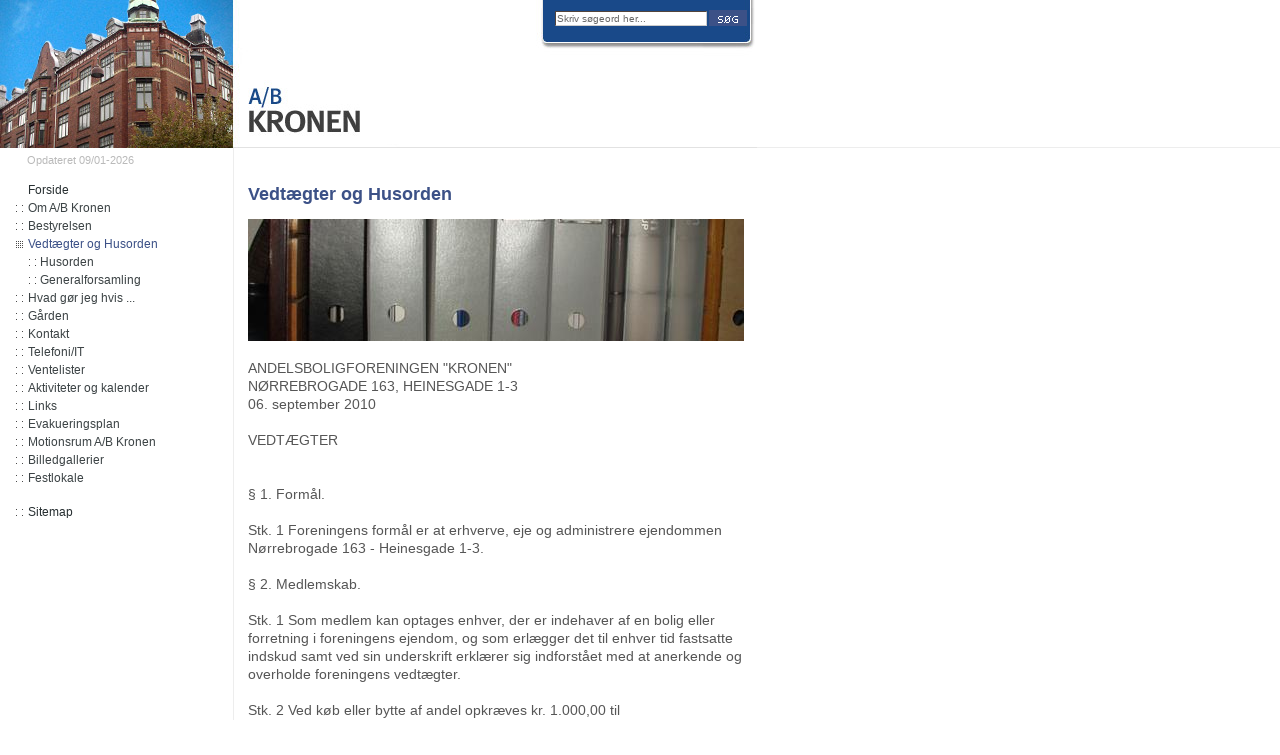

--- FILE ---
content_type: text/html
request_url: https://www.abkronen.dk/vedtaegterforabkronen.asp
body_size: 14237
content:
<!DOCTYPE html PUBLIC "-//W3C//DTD XHTML 1.0 Transitional//EN" "http://www.w3.org/TR/xhtml1/DTD/xhtml1-transitional.dtd">
<html xmlns="http://www.w3.org/1999/xhtml" lang="da" xml:lang="da">
<!--

© online med Alia - www.alia.dk


-->
<head>
<title>Vedt&aelig;gter og Husorden - A/B Kronen</title>
<meta http-equiv="Content-Type" content="text/html; charset=iso-8859-1" />
<meta http-equiv="X-UA-Compatible" content="IE=edge" />
<meta name="DC.Title" content="Vedt&aelig;gter og Husorden - A/B Kronen" /><link rel="alternate" type="application/rss+xml" title="A/B Kronen" href="https://www.abkronen.dk/rss.xml" />
<meta name="DC.Identifier" content="https://www.abkronen.dk/" />
<meta name="DC.Creator" content="A/B Kronen" /> 
<meta name="DC.Publisher" content="A/B Kronen" />
<meta name="DC.Language" scheme="ISO639-1" content="da" />
<meta name="DC.Coverage" content="Denmark" />
<link rel="schema.dc" href="http://purl.org/metadata/dublin_core_elements" />
<meta name="DC.Format" scheme="MIME" content="text/html" />
<meta name="DC.Type" content="text" />
<meta name="robots" content="all" />
<meta name="format-detection" content="telephone=no" />
<meta http-equiv="content-script-type" content="text/javascript" />

<meta name="viewport" content="width=783" />
<meta http-equiv="imagetoolbar" content="no" />
<meta http-equiv="imagetoolbar" content="false" />
<link rel="icon" href="favicon.ico" type="image/x-icon" /> 
<link rel="shortcut icon" href="favicon.ico" type="image/x-icon" />
<script type="text/javascript" src="admin/inc/default.min.js?rnd=20"></script>

<link rel="stylesheet" type="text/css" href="admin/inc/webstyle.min.css?rnd=20" />
<link rel="stylesheet" type="text/css" href="layout/style_content.css?rnd=20" />
<link rel="stylesheet" type="text/css" href="layout/style.css?rnd=20" />

<script type="text/javascript"><!--

function doKeyDown (e) {}

// --></script>
</head>
<body id="i285" class="skabelon_tekst pageleft vedtaegterforabkronen body_n1_vedtaegterforabkronen" onkeydown="doKeyDown(event);">
<a tabindex="0" class="skipnav" name="skipnav" href="#content">Gå til indhold</a>
<div id="page_overlay"></div>
<div id="n1_3" class="page_container page_container1"><div id="n2_1" class="page_container page_container2"><div id="n3_0" class="page_container page_container3"><div id="container"><div id="container_overlay"></div><div id="topgrafik_and_content">
<a name="toppen"></a>
<div id="topgrafik"><div id="forsidelink"><a href="index.asp" title="A/B Kronen - Forside"><i>A/B Kronen - Forside</i></a></div>
	<div id="soegdiv"><form name="soegform" method="get" action="soeg.asp"><fieldset><legend>S&oslash;g</legend>
		<label for="sogeord">Skriv søgeord her...</label><input type="text" tabindex="0" class="inputfelt" name="sogeord" id="sogeord" onfocus="if(this.value=='Skriv søgeord her...')this.value=''; this.style.color='#000000';" onblur="if(this.value=='')this.value='Skriv søgeord her...';" size="17" value="Skriv søgeord her..." /><input tabindex="0" class="inputimage" type="image" src="pics/s.gif" alt="S&oslash;g" />
		</fieldset></form>
	</div>
</div>
<div id="menu_and_content">
	<div id="menu_and_content_top">
		 <div id="sidstopdateret" class="smalltxt sidstopdateret">Opdateret&nbsp;09/01-2026</div>
		 <div class="clearfloats"><!-- --></div>
		 
	</div><!-- menu_and_content_top end --><div class="clearfloats"><!-- --></div>
<div id="menu">
	<!-- blnMobile:  -->
	 
	<!-- vvv MENU START vvv -->
	
<!--<div data-role="header"><h1>Menu</h1></div>-->
<ul id="menu_niv1"><!-- leftmenu --><!-- onfocus="this.blur();"  -->
<li id="amenu0" class="amenu0norm"><a tabindex="0" href="index.asp" class="indexnorm"><span>Forside</span></a></li>
<li id="amenu1_1" class="amenu1norm menu_omabkronen m_even"><a tabindex="0" href="omabkronen.asp"><span>Om A/B Kronen</span></a></li>
	  <li id="amenu1_2" class="amenu1norm menu_bestyrelsen m_odd"><a tabindex="0" href="bestyrelsen.asp"><span>Bestyrelsen</span></a></li>
	  <li id="amenu1_3" class="amenu1open menu_vedtaegterforabkronen m_even"><a tabindex="0" href="vedtaegterforabkronen.asp" class="menu_open"><span>Vedt&aelig;gter og Husorden</span></a>
	<ul id="menu_niv2"><li id="amenu2_1" class="amenu2norm menu_husorden m_odd"><a tabindex="0" href="husorden.asp"><span>Husorden</span></a></li><li id="amenu2_2" class="amenu2norm menu_generalforsamling m_even"><a tabindex="0" href="generalforsamling.asp"><span>Generalforsamling</span></a></li></ul>
			</li>
		<li id="amenu1_4" class="amenu1norm menu_hvadgoerjeghvis m_odd"><a tabindex="0" href="hvadgoerjeghvis....asp"><span>Hvad g&oslash;r jeg hvis ...</span></a></li>
	  <li id="amenu1_5" class="amenu1norm menu_gaarden m_even"><a tabindex="0" href="gaarden.asp"><span>G&aring;rden</span></a></li>
	  <li id="amenu1_6" class="amenu1norm menu_kontakt m_odd"><a tabindex="0" href="kontakt.asp"><span>Kontakt</span></a></li>
	  <li id="amenu1_7" class="amenu1norm menu_telefoniit m_even"><a tabindex="0" href="telefoniit.asp"><span>Telefoni/IT</span></a></li>
	  <li id="amenu1_8" class="amenu1norm menu_ventelister m_odd"><a tabindex="0" href="ventelister.asp"><span>Ventelister</span></a></li>
	  <li id="amenu1_9" class="amenu1norm menu_aktiviteterogkalender m_even"><a tabindex="0" href="aktiviteterogkalender.asp"><span>Aktiviteter og kalender</span></a></li>
	  <li id="amenu1_10" class="amenu1norm menu_links m_odd"><a tabindex="0" href="links.asp"><span>Links</span></a></li>
	  <li id="amenu1_11" class="amenu1norm menu_billeder m_even"><a tabindex="0" href="billeder.asp"><span>Evakueringsplan</span></a></li>
	  <li id="amenu1_12" class="amenu1norm menu_motionsrumabkronen m_odd"><a tabindex="0" href="motionsrumabkronen.asp"><span>Motionsrum A/B Kronen</span></a></li>
	  <li id="amenu1_13" class="amenu1norm menu_billedegallerier m_even"><a tabindex="0" href="billedegallerier.asp"><span>Billedgallerier</span></a></li>
	  <li id="amenu1_14" class="amenu1norm menu_festlokale m_odd"><a tabindex="0" href="festlokale.asp"><span>Festlokale</span></a></li>
	  <li id="amenu1_15" class="menu_sitemap1 m_even"><a tabindex="0" href="sitemap.asp" class="sitemapnorm"><span>Sitemap</span></a></li>
	<li id="amenu1_16" class="menu_bottom"><span></span></li>
</ul>
	<!-- ^^^ MENU SLUT ^^^ -->
	<div class="clearfloats"><!-- --></div>

</div><!-- menu end -->
<div id="content" role="main">

  <!-- vvv INDHOLD START vvv -->
  <h1>Vedt&aelig;gter og Husorden</h1>
  <p><img src="pics/evedtaegter.jpg" alt="" border="0" hspace="0" vspace="2" /><br /><br />ANDELSBOLIGFORENINGEN "KRONEN" <br />N&Oslash;RREBROGADE 163, HEINESGADE 1&#45;3 <br />06. september 2010 <br /><br />VEDT&AElig;GTER <br /><br /><br />&sect; 1. Form&aring;l. <br /><br />Stk. 1 Foreningens form&aring;l er at erhverve, eje og administrere ejendommen N&oslash;rrebrogade 163 &#45; Heinesgade 1&#45;3. <br /><br />&sect; 2. Medlemskab. <br /><br />Stk. 1 Som medlem kan optages enhver, der er indehaver af en bolig eller forretning i foreningens ejendom, og som erl&aelig;gger det til enhver tid fastsatte indskud samt ved sin underskrift erkl&aelig;rer sig indforst&aring;et med at anerkende og overholde foreningens vedt&aelig;gter. <br /><br />Stk. 2 Ved k&oslash;b eller bytte af andel opkr&aelig;ves kr. 1.000,00 til andelsboligforeningen for arbejdet ved overdragelsen. <br /><br />Stk. 3 S&aring;fremt der i forbindelse med salg af en erhvervsandel &oslash;nskes &aelig;ndring af forretningens hidtidige forretningsform&aring;l, herunder &aelig;ndring af varesortiment, skal dette godkendes p&aring; en generalforsamling.</p><p>&nbsp;</p><p>Stk. 4 Hvis en erhvervsandel &oslash;nsker &aelig;ndring af forretningens forretningsform&aring;l, herunder v&aelig;sentlig &aelig;ndring i varesortiment, skal dette godkendes p&aring; en generalforsamling.<br /><br />&sect; 3. Andelen. <br /><br />Stk. 1 Medlemmerne har del i foreningens formue i forhold til de enkelte andeles nominelle andelsv&aelig;rdi og i forhold til areal. Den samlede andelskapital fordeles til hver andelshaver med kr. 8.201,00 og den resterende andelskapital fordeles med et bel&oslash;b svarende til den enkelte andels andel af det samlede areal. Erhvervsandelshavere kan eje mere end 1 andel. Andelskapitalens samlede st&oslash;rrelse fasts&aelig;ttes til enhver tid af generalforsamlingen, og den af generalforsamlingen fastsatte andelsv&aelig;rdi er g&aelig;ldende fra generalforsamlingsdagen og frem til den n&aelig;ste generalforsamling. <br /><br />Stk. 2 Andelen kan kun tilh&oslash;re personer, der har bolig eller forretning i foreningens ejendom, jf. dog &sect; 6 stk. 4. Erhvervsandele kan erhverves af selskaber med begr&aelig;nset ansvar. Bestyrelsen kan i dette tilf&aelig;lde kr&aelig;ve selvskyldnerkaution af en indehaver. <br /><br />Stk. 3 Andelen kan kun overdrages eller p&aring; anden m&aring;de overf&oslash;res til andre i overensstemmelse med reglerne i &sect; 7, ved tvangssalg dog med de &aelig;ndringer, der f&oslash;lger af reglerne i andelsboligforeningslovens &sect; 6 b. <br /><br />Stk. 4 Andelen kan bel&aring;nes i overensstemmelse med reglerne i andelsboligforeningsloven. Foreningen eller foreningens administrator kan kr&aelig;ve, at andelshaveren betaler gebyr for afgivelse af erkl&aelig;ring i henhold til andelsboligforeningslovens &sect; 4 a. <br /><br />Stk. 5 For andelen udstedes andelsbevis, der lyder p&aring; navn. Bortkommer andelsbeviset, kan bestyrelsen/administrator udstede et nyt, der skal angive, at det tr&aelig;der i stedet for et bortkommet andelsbevis. <br /><br />&sect; 4. H&aelig;ftelse. <br /><br />Stk. 1 Medlemmerne h&aelig;fter solidarisk for den i ejendommen indest&aring;ende panteg&aelig;ld i forhold til deres andel beregnet efter &sect; 3 stk. 1. <br /><br />Stk. 2 Et fratr&aelig;dende medlem eller hans bo h&aelig;fter for den solidariske forpligtelse, indtil anden godkendt andelshaver har overtaget bolig eller forretning og dermed er indtr&aring;dt i forpligtelsen. <br /><br />Stk. 3 Medlemmerne kan ikke bringe fordringer p&aring; foreningen i modregning med forpligtelse over for denne. <br /><br />&sect; 5. Boligafgift. <br /><br />Stk. 1 Ved medlemskabet forpligter andelshaveren sig til at betale boligafgift indeholdende den tidligere lovlige husleje samt et s&aring;dant till&aelig;g, som er n&oslash;dvendigt til ejendommens erhvervelse, drift og forrentning og afdrag af prioritetsg&aelig;ld, kassekredit m.v. <br /><br />Stk. 2 Ejendommens samlede boligafgift fasts&aelig;ttes til enhver tid bindende af generalforsamlingen, og den s&aring;ledes fastsatte samlede boligafgift kan kun neds&aelig;ttes med panthavernes godkendelse. Bestyrelsen kan dog h&aelig;ve huslejen, hvis de faste udgifter stiger (skat, vandafgiften, forsikringer osv.) <br /><br />Stk. 3 Den indbyrdes fordeling af andelsboligforeningens samlede &aring;rlige udgifter blandt medlemmerne skal vedtages af generalforsamlingen, forinden ejendommen erhverves. Senere &aelig;ndringer i den s&aring;ledes vedtagne fordeling kan kun ske ved skriftlig afstemning efter reglerne i &sect; 13 stk. 6, idet afstemning herom skal ske for erhvervslejem&aring;l og beboelseslejem&aring;l for sig og s&aring;ledes, at hver gruppe ikke ber&oslash;rer den anden gruppe. <br /><br />&sect; 6. Boligaftale. <br /><br />Stk. 1 Foreningen opretter med hvert medlem en boligaftale. <br /><br />Stk. 2 Bestyrelsen tr&aelig;ffer bestemmelse om aftalens n&aelig;rmere indhold, idet de regler, generalforsamlingen fasts&aelig;tter i s&aring; henseende, skal medtages i aftalen. <br /><br />Stk. 3 Salgsaftalen udf&aelig;rdiges af administrator og underskrives af k&oslash;ber og s&aelig;lger. Salgsaftalen godkendes af den tegningsberettigede bestyrelse. <br /><br />Stk. 4 En andelshaver kan kun fremleje eller udl&aring;ne sin lejlighed med bestyrelsens tilladelse, som kun kan gives, n&aring;r en andelshaver af s&aelig;rlige grunde midlertidigt m&aring; fraflytte sin lejlighed for en kortere periode. Bestyrelsen skal endvidere godkende betingelserne for fremlejem&aring;let. <br />Ved udleje af enkeltv&aelig;relse kr&aelig;ver bestyrelsen, at der udarbejdes en skriftlig aftale, som bestyrelsen skal godkende. For dette arbejde betales kr. 250,00 til foreningen. Fremleje kan maximalt ske i 2 &aring;r. <br /><br /><br /><br />&sect; 7. Overdragelse. <br /><br />Stk. 1 &Oslash;nsker en andelshaver at fraflytte ejendommen, kan han indstille en anden til at overtage andel og lejlighed (forretningslokaler). <br /><br />Stk. 2 Den p&aring;g&aelig;ldende, s&aring;vel som de for overtagelsen aftalte vilk&aring;r &#45; herunder overtagelsessummen &#45; skal godkendes af bestyrelsen p&aring; et bestyrelsesm&oslash;de, og den p&aring;g&aelig;ldende skal opfylde de i boliganvisningsloven fastsatte betingelser. Som overtagelses sum kan, indtil generalforsamlingen bestemmer andet, godkendes jf. &sect; 3 stk. 1, arealet i andelen multipliceret med et tal &#45; kaldet andelskronen &#45; der hvert &aring;r ved regnskabets afslutning beregnes af ejendommens revisor i samr&aring;d med bestyrelsen og bekendtg&oslash;res sammen med &aring;rsregnskabet. Derudover dokumenterede udgifter for foretagne forbedringer i lejligheden. Foreningen kan endvidere kr&aelig;ve, at overdrageren refunderer udgiften til foresp&oslash;rgsel til andelsboligbogen, samt refunderer udgifter og betaler vederlag for bestyrelsens/administrators ekstraarbejde ved afregning til pant&#45; eller udl&aelig;gshavere og ved tvangssalg eller auktion. <br /><br />Stk. 3 Overdragelsessummen skal senest 2 uger f&oslash;r overtagelsesdagen indbetales kontant til foreningen, som &#45; efter fradrag af sine tilgodehavender og n&oslash;dvendigt bel&oslash;b til indfrielse af et eventuelt garanteret l&aring;n med henblik p&aring; frigivelse af garantien &#45; afregner provenuet f&oslash;rst til eventuelle rettighedshavere, herunder pant&#45; og udl&aelig;gshavere, og dern&aelig;st til den fraflyttende andelshaver. <br /><br />Stk. 4 Afst&aring;elsen m&aring; ikke g&oslash;res afh&aelig;ngig af andet k&oslash;b, og sker der samtidig overdragelse af effekter, skal aftale og pris herfor godkendes. Undtaget herfra er dog s&aelig;dvanlig goodwill ved overdragelse af forretningslokaler. <br /><br />Stk. 5 &AElig;gtef&aelig;lle skal ved d&oslash;dsfald v&aelig;re berettiget til at fors&aelig;tte medlemskabet og beboelse af lejligheden. Tilsvarende g&aelig;lder ogs&aring; person, der kan godtg&oslash;re i de sidste 2 &aring;r f&oslash;r d&oslash;dsfaldet at have haft f&aelig;lles husholdning med den afd&oslash;de. I &oslash;vrigt er d&oslash;dsboet ved et medlems d&oslash;d berettiget til at disponere tilsvarende over lejligheden som efter n&aelig;rv&aelig;rende paragrafs stk. 1 og 2. <br /><br />Stk. 6 Ved oph&aelig;velsen af samliv bestemmer parterne eller myndighederne, hvem der bevarer retten til andel og bolig. <br /><br />Stk. 7 Har en andelshaver ikke inden 3 m&aring;neder efter at v&aelig;re fraflyttet, eller et d&oslash;dsbo ikke inden 3 m&aring;neder efter d&oslash;dsfaldet, indstillet ny andelshaver, bestemmer bestyrelsen, hvem der skal overtage andelen og de vilk&aring;r, overtagelsen sker p&aring;, hvorefter afregning finder sted til den fraflyttende eller boet jf. stk. 3. <br /><br />Stk. 8 Overdragelse i strid med disse bestemmelser er ugyldig, og den p&aring;g&aelig;ldende andelshaver mister samtidig sin indstillingsret. <br /><br />Stk. 9 Ved overdragelse skal "Vejledningen ved salg af andelslejlighed i Andelsboligforeningen "KRONEN" f&oslash;lges. (bilag 1) <br /><br />Stk. 10 Ved overdragelse af andel skal administrator og bestyrelsen udf&aelig;rdige overdragelsespapirernr. <br /><br />Stk. 11 I tilf&aelig;lde af at foreningen i henhold til tidligere regler i vedt&aelig;gterne og andelsboligforeningsloven har afgivet garanti for l&aring;n til delvis finansiering af en overdragelses sum, og l&aring;ntager ikke betaler renter og afdrag rettidigt, skal l&aring;ngiver underrette foreningen skriftligt om restancen. Bestyrelsen skal i s&aring; fald sende skriftligt p&aring;krav til l&aring;ntager om berigtigelse af restancen inden en angiven frist p&aring; mindst 4 dage. S&aring;fremt restancen berigtiges inden fristens udl&oslash;b, skal l&aring;ngiver v&aelig;re forpligtet til at lade l&aring;net blive st&aring;ende som oprindeligt aftalt. S&aring;fremt restancen ikke berigtiges inden fristens udl&oslash;b, kan bestyrelsen ekskludere l&aring;ntageren og bringe hans brugsret til oph&oslash;r i overensstemmelse med reglerne i &sect; 21 om eksklusion. <br /><br />Stk. 12 En vurderingsmand, efter A/B Kronens anvisning, bruges til at vurdere boligen efter den til enhver tid g&aelig;ldende lov, &sect; 5 i lov om andelsboligforeninger, lejeloven og ABF&#39;s retningslinier og i &oslash;vrigt efter bedste sk&oslash;n. Skjulte installationer og bygningsdele er dog ikke vurderet. Her b&aelig;rer s&aelig;lger det fulde ansvar for at disse er i lovlig stand ved fraflytning. <br /><br />S&aelig;lger b&aelig;rer det fulde ansvar for manglende oplysninger, samt skjulte fejl og mangler, som konstateres efter s&aelig;lgers fraflytning. <br /><br />Hvor der er foretaget &aelig;ndringer af el&#45; vand og afl&oslash;bsinstallationer, er det s&aelig;lgers ansvar, at arbejdet er udf&oslash;rt af autoriseret installat&oslash;r. Dokumentation herfor skal foreligge. Hvor der konstateres ulovligt udf&oslash;rt arbejde, p&aring;hviler udgiften til lovligg&oslash;relse s&aelig;lger. <br /><br />S&aelig;lger har ret til selv at udbedre fejl og mangler, eller f&aring; lovliggjort ulovlige forhold. Sker det ikke, modregnes omkostningerne i salgsprisen og k&oslash;ber overtager ansvaret for afhj&aelig;lpningen/lovligg&oslash;relsen. Hvad enten mangelafhj&aelig;lpningen foretages af s&aelig;lger eller k&oslash;ber, skal det f&aelig;rdige arbejde godkendes af A/B Kronens bestyrelse. <br /><br />K&oslash;ber og s&aelig;lger deler udgiften til vurderingsmanden ligeligt imellem sig. <br /><br />&sect; 8. Vedligeholdelse. <br /><br />Stk. 1 Forsvarlig udvendig vedligeholdelse foretages af foreningen. Indvendig vedligeholdelse af lejlighederne (evt. forretning) p&aring;hviler andelshaveren. <br /><br />Stk. 2 Hvis en lejligheds (forretnings) vedligeholdelsestilstand groft fors&oslash;mmes af andelshaveren, kan bestyrelsen kr&aelig;ve forn&oslash;den vedligeholdelse foretaget, og foretages det n&oslash;dvendige ikke inden for en derfor fastsat frist, kan p&aring;g&aelig;ldende medlem udelukkes og lejem&aring;let oph&aelig;ves med 3 m&aring;neders varsel. Bestyrelsen kan derefter overlade andel og bolig (forretning) efter samme regler som i &sect; 7, stk. 7. <br /><br />&sect; 9. Misligholdelse. <br /><br />Stk. 1 S&aring;fremt et medlem kommer i restance med boligafgift og andre ydelser, som skal erl&aelig;gges med denne, fortabes medlemsretten, og andel og bolig (forretning) kan overdrages ny andelshaver efter reglerne i &sect; 7 stk. 7. <br /><br />Stk. 2 Optr&aelig;der et medlem til alvorlig skade eller ulempe for foreningens virksomhed eller dens &oslash;vrige medlemmer, eller g&oslash;r han sig skyldig i forhold, svarende til de, der efter lejelovens bestemmelser berettiger ejeren til at oph&aelig;ve lejem&aring;l, kan medlemskabet og dermed retten til boligen (forretningen) bringes til oph&oslash;r af bestyrelsen. Dette g&aelig;lder ligeledes overtr&aelig;delse af vedt&aelig;gter og lovlige generalforsamlingsbeslutninger. <br /><br /><br /><br /><br />&sect; 10. Bestyrelsen. <br /><br />Stk. 1 Foreningens daglige virksomhed ledes af en bestyrelse, der v&aelig;lges af generalforsamlingen for 2 &aring;r ad gangen. Generalforsamlingen v&aelig;lger desuden et medlem af foreningen til kritisk revisor. Denne v&aelig;lges for 1 &aring;r ad gangen og er ul&oslash;nnet. <br /><br />Stk. 2 Generalforsamlingen v&aelig;lger en formand og mellem 2 og 5 bestyrelsesmedlemmer. <br /><br />Stk. 3. F&oslash;rste gang v&aelig;lges formand og repr&aelig;sentant for 2 &aring;r, medens de &oslash;vrige bestyrelsesmedlemmer v&aelig;lges for 1 &aring;r. <br /><br />Stk. 4 Ved formand eller andet bestyrelsesmedlems forfald eller fratr&aelig;den, og hvis antallet af bestyrelsesmedlemmer derved kommer under 3, indkalder konstitueret formand til ekstraordin&aelig;r generalforsamling inden 1 m&aring;ned. <br /><br />Stk. 5 Der kan v&aelig;lges suppleanter til bestyrelsen for 1 &aring;r ad gangen. <br /><br />Stk. 6 Bestyrelsen antager statsautoriseret eller registreret revisor samt en advokat til bistand i juridiske sp&oslash;rgsm&aring;l. <br /><br />Stk. 7 Honorar til bestyrelsen for det kommende regnskabs&aring;r vedtages hvert &aring;r p&aring; den ordin&aelig;re generalforsamling. <br /><br />&sect; 11. Foreningens drift og administration. <br /><br />Stk. 1 Bestyrelsen ans&aelig;tter vicev&aelig;rt og aftaler l&oslash;n og arbejdsvilk&aring;r med denne. Bestyrelsen tr&aelig;ffer ligeledes aftale med h&aring;ndv&aelig;rkere om forn&oslash;den vedligeholdelse. <br /><br />Stk. 2 Bestyrelsen holder almindeligt m&oslash;de &eacute;n gang hver m&aring;ned og i &oslash;vrigt, n&aring;r formanden eller et flertal af bestyrelsesmedlemmer &oslash;nsker det. <br /><br />Stk. 3 Bestyrelsens sekret&aelig;r f&oslash;rer protokol over bestyrelsesm&oslash;der og referat heraf udsendes til andelshaverne senest 14 dage efter m&oslash;dets afholdelse, enten via e&#45;mail eller pr. brev. Ved f&oslash;rste efterf&oslash;lgende bestyrelsesm&oslash;de underskrives protokollen af den samlede bestyrelse. <br /><br />Referat af generalforsamling underskrives af dirigent og referent, og tilstilles andelshaverne senest 4 uger efter generalforsamlingens afholdelse. <br /><br />Stk. 4 Andelshaverne har ved ledighed fortrinsret til lejligheder, hvis den tidligere andelshaver ikke benytter sin indstillingsret. Bestyrelsen f&oslash;rer venteliste over de, der &oslash;nsker at tilbytte sig, eller overtage bolig i foreningens ejendom. Derefter f&oslash;res venteliste til andelshavernes b&oslash;rn. <br /><br />Stk. 5 Boligafgiften betales senest den 5. i forfaldsm&aring;neden. Overholdes betalingsfristen ikke og s&oslash;ges der ikke om henstand med betalingen hos foreningens bestyrelse, kan eksklusion foretages i henhold til &sect; 9, stk. 1. Hvis der er bevilget henstand, betales en rente med en procentsats, der svarer til den til enhver tid g&aelig;ldende rente p&aring; foreningens kassekredit. Renten beregnes fra forfaldsdag til indbetalingsdag, begge dage eksklusiv. Hvis der ikke er bevilget henstand betales desuden et strafgebyr p&aring; kr. 200,00. For andre ydelser til foreningen (f.eks. separate vand&#45; og varmeafgifter) g&aelig;lder samme renteberegning og gebyrbestemmelser. Bestyrelsen fasts&aelig;tter herudover efter n&aelig;rmere anvisning indbetalingsm&aring;de m.v. <br /><br />Stk. 6 Den samlede bestyrelse er i f&aelig;llesskab befuldm&aelig;gtiget til p&aring; foreningens vegne at underskrive sk&oslash;de, pantebreve samt ethvert andet dokument, der er n&oslash;dvendigt eller hensigtsm&aelig;ssigt i forbindelse med ejendommens erhvervelse. Ligeledes er ovenn&aelig;vnte befuldm&aelig;gtiget til at lade foreningen overtage eller indfri g&aelig;ld samt at beh&aelig;fte ejendommen med ny g&aelig;ld og p&aring;l&aelig;gge ejendommen servitutm&aelig;ssige forpligtelser. Bestyrelsen har pligt til at informere foreningens andele herom senest 14 dag f&oslash;r underskrift. I &oslash;vrigt henvises til &sect; 14. <br /><br />Bemyndiget til at underskrive erkl&aelig;ring om adkomst (til brug for tinglysning af pant, udl&aelig;g eller lignende i andelsboliger) if&oslash;lge lov om andelsboliger og andre bof&aelig;llesskaber og/eller den til enhver tid g&aelig;ldende lovgivning herom, er den til enhver tid v&aelig;rende administrator ved &eacute;n advokat eller 2 medarbejdere fra samme firma i f&aelig;llesskab. <br /><br />&sect; 12. Regnskab. <br /><br />Stk. 1 Foreningens regnskab f&oslash;res af en kasserer, som v&aelig;lges blandt bestyrelsen. Kassereren r&aring;der over en checkkonto p&aring; maksimalt kr. 30.000,00 til mindre regninger. Ved overf&oslash;rsel fra kassekredit til checkkonto samt ved betaling af st&oslash;rre regninger kr&aelig;ves underskrift af formand eller n&aelig;stformand. Hvis der antages en administrator skal alle regninger fra bestyrelsen have 2 underskrifter. <br /><br />Stk. 2 Regnskabs&aring;ret skal f&oslash;lge kalender&aring;ret, 1/1 &#45; 31/12. <br /><br />Stk. 3 Af overskuddet skal hvert &aring;r, efter at alle driftsudgifterne er afholdt, henl&aelig;gges et passende bel&oslash;b til reservefond. Overskydende bel&oslash;b kan efter generalforsamlingens beslutning anvendes til andet, efter foreningens form&aring;lsparagraf passende brug. <br /><br />&sect; 13. Generalforsamling. <br /><br />Stk. 1 Foreningens h&oslash;jeste myndighed er generalforsamlingen. <br /><br />Stk. 2 Ordin&aelig;r generalforsamling afholdes hvert &aring;r, senest 4 m&aring;neder efter regnskabets afslutning, jf. &sect; 12, med 3 ugers skriftlig varsel til medlemmerne. <br /><br />Stk. 3 Generalforsamlingen v&aelig;lger dirigent og fasts&aelig;tter dagsordenen efter bestyrelsens forslag, dog skal regnskabet jf. &sect; 12, samt valg, jf. &sect; 10, altid afg&oslash;res p&aring; den ordin&aelig;re generalforsamling. <br /><br />Stk. 4 Ekstraordin&aelig;r generalforsamling afholdes, n&aring;r mindst &frac14; af medlemmerne eller et flertal af bestyrelsen beg&aelig;rer det. For at v&aelig;re beslutningsdygtig m&aring; de, der kr&aelig;ver den ekstraordin&aelig;re generalforsamling v&aelig;re til stede. <br /><br />Stk. 5 Generalforsamlingen tager beslutning ved simpelt flertal undtagen ved vedt&aelig;gts&aelig;ndringer. Der tilkommer hver andel &eacute;n stemme, uanset st&oslash;rrelse. Stemmeafgivning kan ske ved fuldmagt til en navngiven andelshaver/myndig person, dog m&aring; en person ikke have flere end en fuldmagt. For at v&aelig;re beslutningsdygtig skal mindst &frac14; af medlemmerne v&aelig;re til stede. Forslag fra bestyrelsen udsendes senest 2 uger f&oslash;r generalforsamlingen. Forslag fra medlemmerne indleveres senest 8 dage f&oslash;r generalforsamlingen til bestyrelsen, og udsendes senest 4 dage f&oslash;r generalforsamlingen til medlemmerne. <br /><br />Stk. 6 Forslag om &aelig;ndring af vedt&aelig;gterne skal forud meddeles medlemmerne skriftligt og kan kun vedtages p&aring; en generalforsamling, hvor mindst &frac34; af medlemmerne er til stede og med mindst &frac34; flertal af de fremm&oslash;dte. Er det forn&oslash;dne antal medlemmer ikke til stede, kan generalforsamlingen beslutte, at bestyrelsen skal tilsende hver andelshaver en stemmeseddel til afstemning, s&aring;ledes at sp&oslash;rgsm&aring;let derved afg&oslash;res. Dog kan forslag i henhold til &sect; 5, stk. 3 kun vedtages ved skriftlig afstemning blandt samtlige andelshavere og med mindst &frac34; flertal af foreningens medlemmer. <br /><br />Stk. 7 Forslag om &aelig;ndring af &sect; 2, stk. 1 (overholdelse af vedt&aelig;gterne), &sect; 4, stk. 1 (medlemmernes solidariske h&aelig;ftelse), &sect; 5, stk. 2 (den samlede boligafgift), &sect; 9, stk. 1 (restance med boligafgift) og &sect; 15 (foreningens opl&oslash;sning) kan kun vedtages med panthavernes skriftlige samtykke. <br /><br />&sect; 14. Anke. <br /><br />Stk. 1 Bestyrelsens beslutning i henhold til vedt&aelig;gterne kan, bortset fra restancetilf&aelig;lde i henhold til &sect; 9, stk. 1, indankes for den f&oslash;rstkommende ordin&aelig;re eller ekstraordin&aelig;re generalforsamling. <br /><br />&sect; 15. Opl&oslash;sning af foreningen. <br /><br />Stk. 1 Forslag til opl&oslash;sning af foreningen skal forud meddeles foreningens medlemmer skriftligt og kan vedtages p&aring; en ordin&aelig;r generalforsamling, hvor mindst &frac34; af medlemmerne er til stede og med mindst &frac34; flertal af de fremm&oslash;dte. <br /><br />Bliver forslaget vedtaget skal det sendes til skriftlig afstemning blandt alle andelshavere og kan kun vedtages med mindst &frac34; flertal af foreningens medlemmer. <br /><br />Stk. 2 Hvis foreningen lovligt opl&oslash;ses, deles dens formue mellem de til den tid v&aelig;rende medlemmer i forhold til deres andels st&oslash;rrelse. <br /><br /><br />Vedtaget p&aring; generalforsamlingen den 16. marts 2000 samt ved skriftlig afstemning den 15. juni 2005 og p&aring; generalforsamlingen den 24. marts 2007. <br /><br /><br /><br /><br /><br /><br /><br /><br /><br /><br /><br /><br /><br /><br /><br /><br /><br /><br /><br />Andelsboligforeningen Kronen Bilag 1 <br />N&oslash;rrebrogade 163, Heinesgade 1&#45;3 22&#45;4&#45;2004 <br /><br />Fremgangsm&aring;de, n&aring;r du skal s&aelig;lge din lejlighed/forretning <br /><br />Nedenst&aring;ende skal af s&aelig;lger sendes til formanden: <br /><br />&bull; Skriftlig opsigelse &#45; til den 1. i m&aring;neden <br />&bull; Andelsbevis <br />&bdquo;X K&oslash;bers navn, adresse og telefonnummer. Hvis det er en forretning, skal forretningen s&aelig;lge det samme, som den gjorde f&oslash;r salget. Hvis der er en &aelig;ndring, henvises til Kronens vedt&aelig;gter. <br />&bull; Din nye adresse og telefonnummer <br />&bull; Navn og kontonummer p&aring; den bank, hvor salgssummen skal indbetales <br /><br />Du vil blive kontaktet, s&aring; snart formanden har modtaget disse oplysninger. Dern&aelig;st aftaler du en tid med formanden til vurdering af lejligheden eller forretningen, idet der skal v&aelig;re et bestyrelsesmedlem til stede ved en s&aring;dan vurdering. A/B Kronen har Ejner Birch Olsen som fast vurderingsmand, telefon 3333 9020. <br /><br />Inden vurderingen skal f&oslash;lgende godkendelser v&aelig;re i orden, dvs. betalte og med kvittering: <br /><br />&bull; El&#45;installationer <br />&bull; VVS&#45;installationer <br />&bull; Installation af vaskemaskine <br />&bull; Installation af opvaskemaskine <br />&bull; Installation af br&aelig;ndeovn <br />&bull; Bygnings&aelig;ndringer &#45; lofter v&aelig;gge, badev&aelig;relse m.v. <br /><br />Er disse godkendelser p&aring; vurderingstidspunktet imidlertid ikke indfriet, tilbageholder bestyrelsen kr. 10.000,00 af vurderingen indtil godkendelserne er kommet i orden. Bel&oslash;bet tilbagebetales, s&aring; snart bestyrelsen modtager godkendelsen. <br /><br />For hver manglende godkendelse fratr&aelig;kker vurderingsmanden endvidere &#45; som normal procedure &#45; kr. 1.000,00. Ogs&aring; mangler og misligholdelse fratr&aelig;kkes med et at vurderingsmanden fastlagt bel&oslash;b. Alle regninger er kun gyldige, hvis de er forsynet med korrekt SE nummer! <br /><br />Under vurderingen skal vurderingsmanden bruge regningerne for alle forbedringer, og hvis man selv har udf&oslash;rt forbedringer, skal regninger for materialer og en opg&oslash;relse over brugte arbejdstimer ligeledes kunne fremvises. Med vurderingen medf&oslash;lger et informationsblad fra Dansk Boligadministration. <br /><br />Afh&oslash;vlede gulve anses ikke som forbedring. <br /><br />Man skal p&aring;regne mellem 10 og 14 dage, inden bestyrelsen modtager den f&aelig;rdige vurderingsrapport. <br /><br /><br /><br /><br /><br /><br />Bilag 1 <br />fortsat <br /><br />N&aring;r rapporten er modtaget, indkalder formanden dern&aelig;st s&aelig;lger og k&oslash;ber til det kommende bestyrelsesm&oslash;de. Forinden m&oslash;det har s&aelig;lger f&aring;et udleveret <br /><br />&bull; Andelsboligforeningens vedt&aelig;gter <br />&bull; Husorden <br />&bull; &Aring;rsregnskabet <br />&bull; Budgettet <br /><br />Til dette bestyrelsesm&oslash;de gennemg&aring;s vurderingen og k&oslash;ber godkendes. Salgsaftale mv. underskrives af parterne. <br /><br />Ved salg af forretning skal bestyrelsen se en gyldig salgskontrakt. <br /><br />Det fulde bel&oslash;b, det vil sige det samlede antal andelskroner, forbedringer samt indskuddet indbetales til foreningen efter administrators anvisninger. <br /><br />Bel&oslash;bet skal if&oslash;lge vedt&aelig;gternes &sect; 7 stk. 3 st&aring; p&aring; foreningens konto mindst 7 hverdage, idet k&oslash;ber skal have mulighed for af g&oslash;re skriftlig indsigelse til bestyrelsen. <br /><br />K&oslash;ber kan ikke flytte ind f&oslash;r k&oslash;besummen er indbetalt til foreningen. <br /><br />I forbindelse med et salg, skal s&aelig;lger ogs&aring; g&oslash;re f&oslash;lgende: <br /><br />&bull; F&aring; vand&#45; og varme afl&aelig;st. Kontakt Clorius. <br />&bull; F&aring; El afl&aelig;st. Kontakt belysningsv&aelig;senet <br />&bull; T&oslash;mme sit loftsrum <br /><br />Den nyindflyttede k&oslash;ber kan afh&aelig;ngig af ventelisterne p&aring; loftsrum f&aring; tildelt et. Kabel&#45;TV tilmelder k&oslash;ber selv. Hvad ang&aring;r internetadgang og telefon, kan foreningen tilbyde tilkobling til Svanenet som billigt alternativ. K&oslash;ber s&oslash;rger ogs&aring; for at give formanden en seddel, hvorp&aring; der st&aring;r hvilke navne, k&oslash;beren vil have p&aring; samtaleanl&aelig;gget og p&aring; navnetavlen i opgangen. <br /><br /><br /><br /><br /><br /><br /><br /><br /><br /><br /><br /><br /><br /><br /><br /><br /><br /><br />HUSORDENSREGLEMENT <br />justeret pr. 4. april 2006 <br /><br /><br /><br />Enhver andelshaver skal have et eksemplar af dette husordensreglement. <br /><br />1. Musik og anden st&oslash;jende adf&aelig;rd, herunder brug af vaskemaskine, t&oslash;rretumbler og opvaskemaskine m&aring; kun ud&oslash;ves s&aring;ledes, at den ikke er til gene for de &oslash;vrige andelshavere og kun rent undtagelsesvis efter kl. 23.00. Brug af boremaskine og andet st&oslash;jende v&aelig;rkt&oslash;j m&aring; ikke finde sted efter kl. 19.30. <br /><br />2. Ved bygningsm&aelig;ssige &aelig;ndringer af lejlighed eller forretningslokaler, hvor byggemyndighedernes godkendelse er p&aring;kr&aelig;vet, skal andelshaver have bestyrelsens godkendelse. <br />Ved &aelig;ndring af facade med maling, skilte m.v. skal andelshaver have bestyrelsens og myndighedernes godkendelse. <br />Det p&aring;hviler andelshaveren at vedligeholde: <br /><br />a) Gasinstallationer fra m&aring;leren. <br />b) El&#45;installationer fra m&aring;leren. <br />c) Vandinstallationer inde i lejligheden fra m&aring;lere (koldt og varmt vand). <br />d) Cisterner, vandhaner, pakninger, gas&#45; og elvarmere, WC&#45;kummer, vaskekummer, badekar, brusebadekar m.v. Radiatorer tilh&oslash;rer foreningen og m&aring; kun &aelig;ndres efter bestyrelsens godkendelse. <br /><br />e) L&aring;se, d&oslash;rgreb og n&oslash;gler inde i lejligheden. <br /><br />f) Kroge og hasper p&aring; vinduer. <br /><br />g) Tapetsering, hvidtning og maling. <br /><br />h) Sm&aring;huller og revner i lofter og v&aelig;gge. <br /><br />i) Alle typer bel&aelig;gning p&aring; oprindelige br&aelig;ddegulve (f.eks. plader, udstrygningscement, linoleum, t&aelig;pper, kork m.v.) Bel&aelig;gning p&aring; betongulve (p&aring; f.eks. badev&aelig;relser, toiletter m.v.) I tilf&aelig;lde af skader i underliggende beton, b&aelig;rende jern m.v. har andelshaveren pligt til at kontakte bestyrelsen. Det p&aring;hviler herefter foreningen at udbedre skaden. Foreningen betaler reetablering af eksisterende bel&aelig;gning med undtagelse af materialeudgift til selve bel&aelig;gningen S&aring;fremt bel&aelig;gningen ikke kan reetableres (hvis f.eks. bel&aelig;gningen er udg&aring;et af handel), betaler foreningen etablering af gulv med vandt&aelig;t udslag, der enten kan males eller forsynes med bel&aelig;gning efter andelshaverens &oslash;nske og for dennes regning. <br /><br />j) Nedtagne d&oslash;re skal opbevares af andelshaveren, dog undtaget k&oslash;kkend&oslash;re i 3&#45; og 3&frac12;&#45;v&aelig;relses lejligheder. <br /><br />k) Forandringer skal udf&oslash;res h&aring;ndv&aelig;rksm&aelig;ssigt forsvarligt og i overensstemmelse med kravene i byggelovgivningen og andre offentlige forskrifter samt lovlige generalforsamlingsbeslutninger. Forandringer skal, hvor byggetilladelse kr&aelig;ves efter byggelovgivningen, inden de bringes til udf&oslash;relse, anmeldes til bestyrelsen men bestyrelsen er ikke ansvarlig for anmeldte forandringers forsvarlighed og livlighed. I disse tilf&aelig;lde, skal byggetilladelsen desuden forevises for bestyrelsen, inden arbejdet iv&aelig;rks&aelig;ttes. <br /><br />l) Andelshavere m&aring; ops&aelig;tte br&aelig;ndeovne p&aring; eksisterende skorstene, som ikke benyttes til kabel&#45; f&oslash;ring m.m. Dog foruds&aelig;ttes det, at de n&oslash;dvendige tilladelser s&oslash;ges af den enkelte andelshaver. Der vil ikke blive ydet kontant erstatning i tilf&aelig;lde af nedl&aelig;ggelse af eksisterende skorstene i forbindelse med udskiftning af tag eller renovering af skorstene m.m. <br /><br />3. Installation af vaskemaskiner o.lign. skal p&aring;tegnes af bestyrelsen og godkendes af autoriseret gas&#45; og vandmester, samt K&oslash;benhavns Vandforsyning (lovpligtigt) <br /><br />4. Lofts&#45; og k&aelig;lderrum. Ved fraflytning fra andelsboligforeningen skal det fraflyttende medlem s&oslash;rge for, at andelens lofts&#45; og k&aelig;lderrum ryddes, og foreningens bestyrelse skal besigtig disse rum, f&oslash;r overdragelse til nyt medlem finder sted. Andelshaveren har pligt til at f&oslash;re tilsyn med tag og vinduer i tildelte loftsrum og straks rapportere ut&aelig;theder til bestyrelsen. <br /><br />5. Bestyrelsen f&oslash;rer venteliste for andelshavere vedr&oslash;rende byttelejligheder, venteliste for andelshaveres b&oslash;rn (fra 18 &aring;r) vedr&oslash;rende ledige lejligheder samt venteliste for bytning af loftsrum. <br /><br />6. Husdyrhold. Med husdyr menes hund eller kat, som kan holdes efter f&oslash;lgende regler: <br /><br />Tilladelse gives &#45; efter ans&oslash;gning &#45; af generalforsamlingen efter bestyrelsens indstilling. <br /><br />Ans&oslash;gningen kan tages i betragtning efter at andelshaveren har boet i andelsboligforeningen mindst 1 &aring;r. <br /><br />Ans&oslash;geren skal i sin ans&oslash;gning opgive den &oslash;nskede hund/kats data s&aring;som race, k&oslash;n, st&oslash;rrelse, sindelag og evt. specielle forhold. <br /><br />Der gives kun tilladelse til 2 hunde/katte pr. andel, i henhold til g&aelig;ldende regler, herunder HUR. <br /><br />Tilladelse kan gives n&aring;r: a. Hundens st&oslash;rrelse i udvokset tilstand ikke overstiger, hvad der kan v&aelig;re i en taske p&aring; sk&oslash;det (jfr. regler for HT). dog undtaget f&oslash;rerhunde til blinde. b. Ans&oslash;geren skriftligt forpligter sig til at f&oslash;lge vedlagte ordensreglement og hunde/kattehold. <br /><br />7. Cykler, knallerter, legeredskaber m.v. henstilles i cykelk&aelig;lder. Henstilling m&aring; ikke finde sted uden for disse, anvist steder. <br /><br />8. Navneskilte m&aring; ikke v&aelig;re af papir eller pap o.lign. og m&aring; kun s&aelig;ttes i fyldningen ved siden af brevkassen. <br /><br />9. Barne&#45; og klapvogne kan efter skriftlig godkendelse fra bestyrelsen stilles i porten. F&oslash;rste godkendelse ved barnets f&oslash;dsel g&aelig;lder for 2 &aring;r, derefter skal man have godkendelse hvert &aring;r. Barne&#45; og klapvogne m&aring; derudover kun henstilles i cykelk&aelig;lderen. <br /><br />10. Reparationer af skader, som d&aelig;kkes af ejendommens forsikringer, skal udf&oslash;res af foreningens faste h&aring;ndv&aelig;rkere. kun s&aelig;rligt hastende skadereparationer, d.v.s. skader der &oslash;jeblikkeligt vil forv&aelig;rres, hvis de ikke repareres, kan begrunde fravigelse fra dette. Skadeerstatninger som vedr&oslash;rer bygningen eller s&oslash;m&#45; og nagelfast indbo, og som udbetales direkte til andelshaveren, skal efterf&oslash;lgende godkendes af bestyrelsen, idet man &oslash;nsker at sikre sig, at erstatningen anvendes til udbedring af skaden. <br /><br />Man skal f&oslash;lge vejledningen ved rekvirering af h&aring;ndv&aelig;rkere og anmeldelse af skader til forsikringsselskabet i andelsboligforeningen "KRONEN" &#45; se Bilag 1 (side 14). <br /><br />11. Trapper. Det er forbudt at stille ting og sager p&aring; k&oslash;kkentrapperne, vaskerummene og gangene p&aring; loftet. Stiger der er oph&aelig;ngt p&aring; k&oslash;kkentrapperne er tilladt. Ting og sager kan fjernes for ejerens for ejerens regning efter &eacute;n advarsel fra bestyrelsen. <br /><br />12. G&aring;rden. Med hensyn til ordensregler for f&aelig;llesg&aring;rd henvises til reglement herfor vedtaget af kar&eacute;ens ejere i forening og godkendt af Magistratens 4. afdeling. <br /><br />13. Andelsboligforeningens bestyrelse har pligt til at efterse, at n&aelig;rv&aelig;rende husordensreglement overholdes. Der henvises i &oslash;vrigt til foreningens vedt&aelig;gter &sect; 6 stk. 1, 2 og 3, &sect; 8 stk. 1 samt &sect; 11 stk. 1. Hvor intet andet er n&aelig;vnt, g&aelig;lder reglerne i Lejeloven (Lov om leje). <br /><br /><br /><br />Bilag 1 til Husordensreglement. <br /><br /><br />Vejledning ved rekvirering af h&aring;ndv&aelig;rkere og anmeldelse af skader til forsikringsselskabet i Andelsboligforeningen "KRONEN". <br /><br />Vedr&oslash;rende bestilling af h&aring;ndv&aelig;rkere og anmeldelse af vandskader mv. <br /><br />Hvis en andelshaver skal have h&aring;ndv&aelig;rker og er af den mening, at den reparation, der skal udf&oslash;res, skal betales af foreningen, skal andelshaveren henvende sig til formanden eller til det bestyrelsesmedlem, der har med h&aring;ndv&aelig;rkerne at g&oslash;re. Den person, der er blevet kontaktet vil herefter s&oslash;rge for, at den &oslash;nskede h&aring;ndv&aelig;rker bliver bestilt til at udf&oslash;re det &oslash;nskede arbejde. <br /><br />I tilf&aelig;lde af vandskade eller anden skade, der skal meldes til forsikringsselskabet, henvender man sig til formanden eller det bestyrelsesmedlem, der har med forsikringssager at g&oslash;re. Han/hun vil derefter s&oslash;rge for en skadeanmeldelse til forsikringsselskabet. Desuden vil han/hun s&oslash;rge for, at der bliver bestilt h&aring;ndv&aelig;rkere til at udbedre skaden, evt. gennem det bestyrelsesmedlem, der har med h&aring;ndv&aelig;rkere at g&oslash;re. <br /><br />Hvor en andelshaver udf&oslash;rer/bestiller h&aring;ndv&aelig;rkere til at udf&oslash;re arbejde hos sig, h&aelig;fter andelshaveren selv for betalingen indtil bestyrelsen har godkendt arbejdet. <br /><br /><br /><br /><br /><br /><br /><br /><br /><br /><br /><br /><br /><br /><br />Stadsingeni&oslash;rens direktorat Bilag 3 <br />Side 1 <br /><br /><br />Til beboerne i ejendommene N&oslash;rrebrogade 161&#45;163, Heinesgade 1&#45;13 og S&oslash;ller&oslash;dgade 22. <br /><br /><br />Vedr.: F&aelig;lles legeplads og opholdsareal for ejendommene. <br /><br />I anledning af at de ubebyggede arealer ("g&aring;rdene") til de ovenn&aelig;vnte ejendomme nu er anlagt som en helhed uden hegn i skellene, hvorved der er indrettet legeplads&#45; og opholdareal til f&aelig;lles afbenyttelse for ejendommenes beboere og deres b&oslash;rn, skal man tillade sig at meddele f&oslash;lgende: <br /><br />F&aelig;llesanl&aelig;gget er fastlagt i henhold til bestemmelserne i byggelovens &sect; 15, men imidlertid m&aring; det understreges: <br />at de ubebyggede arealer, herunder legeplads og opholdsareal, fortsat er private, s&aring;ledes at benyttelsen udelukkende er forbeholdt ejendommenes beboere. <br /><br />For benyttelsen af de ubebyggede arealer (legeplads og opholdsarealer) g&aelig;lder f&oslash;lgende: <br /><br />O R D E N S R E G L E M E N T <br /><br />1. Legepladsen m&aring; benyttes af alle ejendommenes b&oslash;rn, men den er fortrinsvis beregnet til brug for de noget mindre b&oslash;rn, og st&oslash;rre b&oslash;rn m&aring; ikke ved voldsom leg, s&aring;som regul&aelig;rt fodboldspil, hindre de mindre b&oslash;rns benyttelse af legepladsen. <br /><br />2. Leg m&aring; kun finde sted i tiden mellem kl. 8.00 &#45; 22.00. <br /><br />3. Leg af enhver art i skarnkasserummene samt i anl&aelig;ggets busketter er ikke tilladt og forvoldte skader skal erstattes. <br /><br />4. Eventuelt leget&oslash;j, der af b&oslash;rnene er medbragt p&aring; legepladsen (f.eks. dukkevogne, legecykler, l&oslash;behjul etc.) m&aring; ikke efterlades p&aring; legepladsen, men m&aring; af de p&aring;g&aelig;ldende ellers deres familie fjernes ved legetidens oph&oslash;r. <br /><br />5. Leg med sand m&aring; kun ske i sandkasserne. <br /><br />6. Eventuelt h&aelig;rv&aelig;rk p&aring; legeredskaber eller andet p&aring; opholdsarealet v&aelig;rende f&aelig;llesmateriel medf&oslash;rer erstatningspligt. <br /><br />7. F&aelig;llesanl&aelig;gget er privat, og personer der ikke er bosat i de n&aelig;vnte ejendomme, har ikke adgang dertil, medmindre det drejer sig om private g&aelig;ster. <br /><br />8. Voksnes ophold p&aring; f&aelig;llesarealet efter legetids oph&oslash;r, jfr. pkt. 2, m&aring; kun finde sted, for s&aring; vidt det ikke medf&oslash;rer st&oslash;j eller p&aring; anden m&aring;de er til gene for de &oslash;vrige beboere. F&aelig;rdsel over eller ophold i karr&eacute;ens andre ejendommes gennemgange m.v. er ikke tilladt. <br /><br />9. Henstillen af cykler, knallerter, barnevogne m.v. skal ske p&aring; de dertil indrettede/anviste steder. <br /><br /><br />Stadsingeni&oslash;rens direktorat Side 2 <br /><br /><br /><br />10. Fodring af fugle, katte og hunde og nedkastning af br&oslash;d m.v. fra vinduerne er ikke tilladt. Hunde og katte m&aring; ikke luftes i g&aring;rden. <br /><br />11. T&oslash;rring af t&oslash;j samt udluftning af t&aelig;pper fra vinduerne m&aring; ikke v&aelig;re til gene for andre beboere. <br /><br />12. Parkering af motorcykler i f&aelig;llesg&aring;rden er forbudt. <br /><br />13. Knallerter m&aring; ikke startes i g&aring;rden, og cykel&#45; og knallertk&oslash;rsel i g&aring;rden er forbudt. <br /><br />14. Benyttelse af transistorradioer og lignende m&aring; ikke v&aelig;re til gene for andre beboere. <br /><br />15. Beboerne er pligtige til at efterkomme enhver anvisning med hensyn til ordensreglementet fra den tilsynsf&oslash;rende. <br /><br />1. Overtr&aelig;delse af dette ordensreglement har samme retsvirkning, uanset p&aring; hvilken af grundene overtr&aelig;delsen sker, som overtr&aelig;delse af den enkelte ejendoms ordensreglement og kan i givet fald medf&oslash;re opsigelse eller opf&oslash;relse af lejem&aring;let i overensstemmelse med lejelovens bestemmelser eller fortabelse af beboelsesretten i overensstemmelse med den enkelte andelsboligforening/ejerlejlighedsforenings vedt&aelig;gter. <br /><br />17. Vedr&oslash;rende ordensreglementet for de enkelte ejendomme henvises i &oslash;vrigt til disses husorden.</p>
  <p>&nbsp;</p>
  <!-- ^^^ INDHOLD SLUT ^^^ -->
	
<p>&nbsp;</p>
</div><!-- content end --><div class="clearfloats"><!-- --></div>
</div><!-- menu_and_content end --><div class="clearfloats"><!-- --></div>
	
</div><!-- topgrafik_and_content end -->
	
<div id="footer">
	<div id="alialogo"><span class="smalltxtlock"><a href="http://www.alia.dk/" target="_blank">Online med Alia</a></span></div>
<div id="adressediv"><span class="smalltxtlock"><span class="info">
		<span class="info_navn">A/B Kronen</span>&nbsp;&nbsp;|&nbsp;&nbsp;<span class="info_adr">N&oslash;rrebrogade 163, Heinesgade 1-3</span>&nbsp;&nbsp;|&nbsp;&nbsp;<span class="info_postby">2200&nbsp; K&oslash;benhavn N</span>&nbsp;&nbsp;|&nbsp;&nbsp;<span class="info_email">Email.: <script type="text/javascript">encodemail('&#100;&#107;','abkronen','Bestyrelsen','','info','tabindex="0"')</script></span>
</span></span></div>
	<span id="hvidbund"></span>
</div><!-- footer end -->
</div><!-- container end -->
</div><!-- n3 end -->
</div><!-- n2 end -->
</div><!-- n1 end -->
<div id="infoboks_container"></div>
<div id="mobil_menu"></div>
</body>
</html>

--- FILE ---
content_type: text/css
request_url: https://www.abkronen.dk/layout/style_content.css?rnd=20
body_size: 346
content:
body.mceContentBody * {padding:0; margin:0; font-family:arial, helvetica, sans-serif;}
body.mceContentBody {padding:5px !important;}

#content, body.mceContentBody { color:#565656; font-size:.77em; font-family:arial, helvetica, sans-serif;}
.nyhedsliste_teaser { color:#565656;}
body.mceContentBody td {font-size:.77em;}

#content h1 { color:#3c5187;font-size:1.3em;margin-bottom:.9em; font-weight:bold;} /* color:#3c5187;*/
#content h2, body.mceContentBody h2 { color:#3c5187;font-size:1.3em;line-height:1.3em;margin-top:1.5em;margin-bottom:.2em;font-weight:bold;}
#content #formkodeord h2 {font-size:1.2em; font-weight:normal;margin-top:0;margin-bottom:.2em;}

#content h4 {font-size:.9em;margin-bottom:.9em;} /*nyhedsdato*/
#content h6 {font-size:.9em;margin-bottom:.9em;font-weight:normal;} /*nyhedsdato*/
#content .smalltxt, body.mceContentBody .smalltxt { color:#909090; font-size:.90em;}
#content .smalltxtlock, body.mceContentBody .smalltxtlock {font-size: 8pt;}

#content a, body.mceContentBody a { color:#3460d4;}
#content a:hover { color:#3460d4;}

#content .txtColorLight { color:#b4b4b4;}
#content .txtColorSearch { color:#565656; background-color:#fffd40;}

#content ul, body.mceContentBody ul {margin-left:1.25em;margin-top:.5em; margin-bottom:1em;}
#content ol, body.mceContentBody ol {margin-left:1.75em;margin-top:.5em; margin-bottom:1em;}
#content li, body.mceContentBody li {margin:0;padding:0;margin-bottom:.3em;}
#content .imageright, body.mceContentBody .imageright {float:right; margin:3px 0 10px 18px;}
#content .imageleft, body.mceContentBody .imageleft {float:left;margin:10px 18px 10px 0;}
#content th, body.mceContentBody th {text-align:left;}

/* TABLE */
#content table, body.mceContentBody table {border-color:#bbb;}
#content table td, body.mceContentBody table td {border-color:#999;vertical-align:top;}
#content table {border-collapse:collapse;}
body.mceContentBody td {padding:0px 3px;}
#content tavle.noborder, body.mceContentBody table.noborder {}





--- FILE ---
content_type: text/css
request_url: https://www.abkronen.dk/layout/style.css?rnd=20
body_size: 808
content:
body {background-image:url(bg.gif);background-repeat:repeat-x;}
#container, #menu_and_content, #topgrafik {width:757px;}
#container {background-image: url(bg_indhold.gif); background-repeat: repeat-y;}

#topgrafik {top:0px; height:148px; background-image: url(top.jpg); background-repeat: no-repeat;}
#forsidelink a {left:245px; top:68px; height:71px; width:325px;}
.sidstopdateret { color:#bababa;}
.breadcrumbtrail * { color:#888888;}
#content {margin-top:1.5em;}

#soegdiv {position:relative;left:555px;top:11px;width:195px;} /* Husk WIDTH!*/
#soegdiv .inputfelt {width:148px;color:#696969;font-weight:normal;}
#soegdiv .inputimage {margin-left:2px;top:-1px;padding:0;}

#adressediv {position:relative;float:left;padding:8px 0 3px 16px;}
.info { color:#888888;}
a.info { color:#888888; text-decoration:none;}
a.info:hover { color:#222; text-decoration:underline;}

#footer {border:1px solid #ededed; border-bottom:0;border-left:0; border-right:0;background-color:#ffffff;}
#alialogo {float:left;width:232px;padding:8px 0 0 0;}
#alialogo a {margin-left:28px;color:#ccc;text-decoration:none;}
#alialogo a:hover {color:#999;}


/* Menu */
#menu a.indexnorm { color:#283032;}
#menu a.indexnorm:hover { color:#3460d4;}
#menu a.indexopen { color:#283032;}
#menu a.indexopen:hover { color:#3460d4;}
#menu_niv1 a { color:#3d4446;}
#menu_niv1 a:hover { color:#3460d4;}
#menu_niv1 a.menu_open { color:#3c5187;}
#menu_niv1 a.menu_open:hover { color:#3460d4;}
#menu_niv2 a { color:#3d4446;}
#menu_niv2 a:hover { color:#3460d4;}
#menu_niv2 a.menu_open { color:#3c5187;}
#menu_niv2 a.menu_open:hover { color:#3460d4;}
#menu_niv3 a { color:#3d4446;}
#menu_niv3 a:hover { color:#3460d4;}
#menu_niv3 a.menu_open { color:#3c5187;}
#menu_niv3 a.menu_open:hover { color:#3460d4;}

#menu a.sitemapopen { color:#283032;}
#menu a.sitemapopen:hover { color:#3460d4;}
#menu a.sitemapnorm { color:#283032;}
#menu a.sitemapnorm:hover { color:#3460d4;}
#menu a.statistiknorm { color:#283032;}
#menu a.statistiknorm:hover { color:#3460d4;}

/* Administration - MENU */
#menu_niv1 .mn1admin {color:#999999;}
#menu_niv1 a.mn1admin { color:#3d4446;}
#menu_niv1 a.mn1admin:hover { color:#3460d4;}
#menu_niv1 a.mn2admin { color:#3d4446;}
#menu_niv1 a.mn2admin:hover { color:#3460d4;}
#menu_niv1 a.mn2adminS { color:#3c5187;}
#menu_niv1 a.mn2adminS:hover { color:#3460d4;}

/*	BOX1 - nyheder, sms m.m.	*/
.box1bg { background-color:#ffffff;}
.box1bgtop { background-color:#ffffff;}
.box1ov { color:#3c5187;}
.boxdesc, .box1txt { color:#7f7f7f;}
#content a .box1dato { color:#565656;}
#content a.box1txt:link { color:#565656; text-decoration:none;}
#content a.box1txt:visited { color:#565656; text-decoration:none;}
#content a.box1txt:hover,#content a:hover .box1dato { color:#3460d4;background-color:none; text-decoration:none;}

/*	BOX2 - Kalender	*/
.calendarbg { background-color:#ffffff;}
.calendarov { color:#3c5187;}
.calendardayname { color:#7f7f7f;}
.calendarnormday { color:#b1b1b1;}
.calendaractday { color:#2659e1;}
.calendarthisday { color:#373737;}
#content a.calendaractday:link { color:#2659e1; text-decoration:underline;}
#content a.calendaractday:visited { color:#2659e1; text-decoration:underline;}
#content a.calendaractday:hover { color:#2659e1; text-decoration:underline;}
#content a.calendarthisday:link { color:#373737; text-decoration:underline;}
#content a.calendarthisday:visited { color:#373737;}
#content a.calendarthisday:hover { color:#373737; text-decoration:underline;}
/*	BOX2 - Slut	*/

/*	Administration	*/
.adm_seperator { background-color:#ffffff;}
#content a.txtColorDelete { color:#da7600;}
#content a.txtColorDelete:link { color:#da7600;}
#content a.txtColorDelete:visited { color:#da7600;}
#content a.txtColorDelete:hover { color:#da7600;}

.statboxtxt { color:#283032;}
.stattxtov { color:#3c5187;}

#graflight {background-color:#000000;}
#grafdark {background-color:#000000;}
#graftxtlight {color:#000000;}
#graffill {background-color:#ffffff;}

#content_admin .smalltxt { color:#565656;}
#content_admin a { color:#565656;}
#content_admin a:hover { color:#565656;}

#content .liste_niv1 { background-color:#ecf4fd;}
#content_admin .txtlight, #content_admin a.txtlight { color:#b4b4b4;}
#content_admin a.txtlight:hover { color:#565656;}
